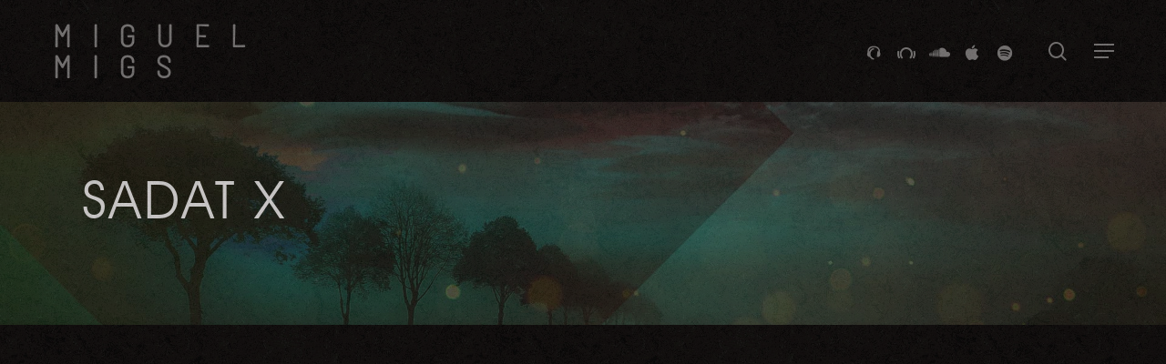

--- FILE ---
content_type: text/html; charset=UTF-8
request_url: https://miguelmigs.com/tag/sadat-x/
body_size: 14264
content:
<!doctype html>
<html lang="en-US" class="no-js">
<head>
	<meta charset="UTF-8">
	<meta name="viewport" content="width=device-width, initial-scale=1, maximum-scale=1, user-scalable=0" /><meta name='robots' content='index, follow, max-image-preview:large, max-snippet:-1, max-video-preview:-1' />
	<style>img:is([sizes="auto" i], [sizes^="auto," i]) { contain-intrinsic-size: 3000px 1500px }</style>
	
	<!-- This site is optimized with the Yoast SEO plugin v26.2 - https://yoast.com/wordpress/plugins/seo/ -->
	<title>Sadat X Archives &#8226; Miguel Migs</title>
	<link rel="canonical" href="https://miguelmigs.com/tag/sadat-x/" />
	<meta property="og:locale" content="en_US" />
	<meta property="og:type" content="article" />
	<meta property="og:title" content="Sadat X Archives &#8226; Miguel Migs" />
	<meta property="og:url" content="https://miguelmigs.com/tag/sadat-x/" />
	<meta property="og:site_name" content="Miguel Migs" />
	<meta name="twitter:card" content="summary_large_image" />
	<meta name="twitter:site" content="@saltedmusic" />
	<script type="application/ld+json" class="yoast-schema-graph">{"@context":"https://schema.org","@graph":[{"@type":"CollectionPage","@id":"https://miguelmigs.com/tag/sadat-x/","url":"https://miguelmigs.com/tag/sadat-x/","name":"Sadat X Archives &#8226; Miguel Migs","isPartOf":{"@id":"https://miguelmigs.com/#website"},"primaryImageOfPage":{"@id":"https://miguelmigs.com/tag/sadat-x/#primaryimage"},"image":{"@id":"https://miguelmigs.com/tag/sadat-x/#primaryimage"},"thumbnailUrl":"https://miguelmigs.com/wp-content/uploads/2010/04/The-Flavor-Saver-EP-Vol-4.jpg","breadcrumb":{"@id":"https://miguelmigs.com/tag/sadat-x/#breadcrumb"},"inLanguage":"en-US"},{"@type":"ImageObject","inLanguage":"en-US","@id":"https://miguelmigs.com/tag/sadat-x/#primaryimage","url":"https://miguelmigs.com/wp-content/uploads/2010/04/The-Flavor-Saver-EP-Vol-4.jpg","contentUrl":"https://miguelmigs.com/wp-content/uploads/2010/04/The-Flavor-Saver-EP-Vol-4.jpg","width":500,"height":500,"caption":"The Flavor Saver EP Vol 4"},{"@type":"BreadcrumbList","@id":"https://miguelmigs.com/tag/sadat-x/#breadcrumb","itemListElement":[{"@type":"ListItem","position":1,"name":"Home","item":"https://miguelmigs.com/"},{"@type":"ListItem","position":2,"name":"Sadat X"}]},{"@type":"WebSite","@id":"https://miguelmigs.com/#website","url":"https://miguelmigs.com/","name":"Miguel Migs","description":"Official Website","publisher":{"@id":"https://miguelmigs.com/#organization"},"potentialAction":[{"@type":"SearchAction","target":{"@type":"EntryPoint","urlTemplate":"https://miguelmigs.com/?s={search_term_string}"},"query-input":{"@type":"PropertyValueSpecification","valueRequired":true,"valueName":"search_term_string"}}],"inLanguage":"en-US"},{"@type":"Organization","@id":"https://miguelmigs.com/#organization","name":"Miguel Migs (Salted Music)","url":"https://miguelmigs.com/","logo":{"@type":"ImageObject","inLanguage":"en-US","@id":"https://miguelmigs.com/#/schema/logo/image/","url":"https://miguelmigs.com/wp-content/uploads/2019/12/Miguel-Migs-Press-Shot-2014-2-scaled.jpg","contentUrl":"https://miguelmigs.com/wp-content/uploads/2019/12/Miguel-Migs-Press-Shot-2014-2-scaled.jpg","width":2560,"height":1704,"caption":"Miguel Migs (Salted Music)"},"image":{"@id":"https://miguelmigs.com/#/schema/logo/image/"},"sameAs":["http://www.facebook.com/DJMiguelMigs","https://x.com/saltedmusic","https://www.instagram.com/miguelmigsmusic/","https://en.wikipedia.org/wiki/Miguel_Migs"]}]}</script>
	<!-- / Yoast SEO plugin. -->


<link rel='dns-prefetch' href='//fonts.googleapis.com' />
<link rel="alternate" type="application/rss+xml" title="Miguel Migs &raquo; Feed" href="https://miguelmigs.com/feed/" />
<link rel="alternate" type="application/rss+xml" title="Miguel Migs &raquo; Comments Feed" href="https://miguelmigs.com/comments/feed/" />
<link rel="alternate" type="application/rss+xml" title="Miguel Migs &raquo; Sadat X Tag Feed" href="https://miguelmigs.com/tag/sadat-x/feed/" />
<link rel="preload" href="https://miguelmigs.com/wp-content/themes/salient17/css/fonts/icomoon.woff?v=1.6" as="font" type="font/woff" crossorigin="anonymous"><style id='safe-svg-svg-icon-style-inline-css' type='text/css'>
.safe-svg-cover{text-align:center}.safe-svg-cover .safe-svg-inside{display:inline-block;max-width:100%}.safe-svg-cover svg{fill:currentColor;height:100%;max-height:100%;max-width:100%;width:100%}

</style>
<style id='global-styles-inline-css' type='text/css'>
:root{--wp--preset--aspect-ratio--square: 1;--wp--preset--aspect-ratio--4-3: 4/3;--wp--preset--aspect-ratio--3-4: 3/4;--wp--preset--aspect-ratio--3-2: 3/2;--wp--preset--aspect-ratio--2-3: 2/3;--wp--preset--aspect-ratio--16-9: 16/9;--wp--preset--aspect-ratio--9-16: 9/16;--wp--preset--color--black: #000000;--wp--preset--color--cyan-bluish-gray: #abb8c3;--wp--preset--color--white: #ffffff;--wp--preset--color--pale-pink: #f78da7;--wp--preset--color--vivid-red: #cf2e2e;--wp--preset--color--luminous-vivid-orange: #ff6900;--wp--preset--color--luminous-vivid-amber: #fcb900;--wp--preset--color--light-green-cyan: #7bdcb5;--wp--preset--color--vivid-green-cyan: #00d084;--wp--preset--color--pale-cyan-blue: #8ed1fc;--wp--preset--color--vivid-cyan-blue: #0693e3;--wp--preset--color--vivid-purple: #9b51e0;--wp--preset--gradient--vivid-cyan-blue-to-vivid-purple: linear-gradient(135deg,rgba(6,147,227,1) 0%,rgb(155,81,224) 100%);--wp--preset--gradient--light-green-cyan-to-vivid-green-cyan: linear-gradient(135deg,rgb(122,220,180) 0%,rgb(0,208,130) 100%);--wp--preset--gradient--luminous-vivid-amber-to-luminous-vivid-orange: linear-gradient(135deg,rgba(252,185,0,1) 0%,rgba(255,105,0,1) 100%);--wp--preset--gradient--luminous-vivid-orange-to-vivid-red: linear-gradient(135deg,rgba(255,105,0,1) 0%,rgb(207,46,46) 100%);--wp--preset--gradient--very-light-gray-to-cyan-bluish-gray: linear-gradient(135deg,rgb(238,238,238) 0%,rgb(169,184,195) 100%);--wp--preset--gradient--cool-to-warm-spectrum: linear-gradient(135deg,rgb(74,234,220) 0%,rgb(151,120,209) 20%,rgb(207,42,186) 40%,rgb(238,44,130) 60%,rgb(251,105,98) 80%,rgb(254,248,76) 100%);--wp--preset--gradient--blush-light-purple: linear-gradient(135deg,rgb(255,206,236) 0%,rgb(152,150,240) 100%);--wp--preset--gradient--blush-bordeaux: linear-gradient(135deg,rgb(254,205,165) 0%,rgb(254,45,45) 50%,rgb(107,0,62) 100%);--wp--preset--gradient--luminous-dusk: linear-gradient(135deg,rgb(255,203,112) 0%,rgb(199,81,192) 50%,rgb(65,88,208) 100%);--wp--preset--gradient--pale-ocean: linear-gradient(135deg,rgb(255,245,203) 0%,rgb(182,227,212) 50%,rgb(51,167,181) 100%);--wp--preset--gradient--electric-grass: linear-gradient(135deg,rgb(202,248,128) 0%,rgb(113,206,126) 100%);--wp--preset--gradient--midnight: linear-gradient(135deg,rgb(2,3,129) 0%,rgb(40,116,252) 100%);--wp--preset--font-size--small: 13px;--wp--preset--font-size--medium: 20px;--wp--preset--font-size--large: 36px;--wp--preset--font-size--x-large: 42px;--wp--preset--spacing--20: 0.44rem;--wp--preset--spacing--30: 0.67rem;--wp--preset--spacing--40: 1rem;--wp--preset--spacing--50: 1.5rem;--wp--preset--spacing--60: 2.25rem;--wp--preset--spacing--70: 3.38rem;--wp--preset--spacing--80: 5.06rem;--wp--preset--shadow--natural: 6px 6px 9px rgba(0, 0, 0, 0.2);--wp--preset--shadow--deep: 12px 12px 50px rgba(0, 0, 0, 0.4);--wp--preset--shadow--sharp: 6px 6px 0px rgba(0, 0, 0, 0.2);--wp--preset--shadow--outlined: 6px 6px 0px -3px rgba(255, 255, 255, 1), 6px 6px rgba(0, 0, 0, 1);--wp--preset--shadow--crisp: 6px 6px 0px rgba(0, 0, 0, 1);}:root { --wp--style--global--content-size: 1300px;--wp--style--global--wide-size: 1300px; }:where(body) { margin: 0; }.wp-site-blocks > .alignleft { float: left; margin-right: 2em; }.wp-site-blocks > .alignright { float: right; margin-left: 2em; }.wp-site-blocks > .aligncenter { justify-content: center; margin-left: auto; margin-right: auto; }:where(.is-layout-flex){gap: 0.5em;}:where(.is-layout-grid){gap: 0.5em;}.is-layout-flow > .alignleft{float: left;margin-inline-start: 0;margin-inline-end: 2em;}.is-layout-flow > .alignright{float: right;margin-inline-start: 2em;margin-inline-end: 0;}.is-layout-flow > .aligncenter{margin-left: auto !important;margin-right: auto !important;}.is-layout-constrained > .alignleft{float: left;margin-inline-start: 0;margin-inline-end: 2em;}.is-layout-constrained > .alignright{float: right;margin-inline-start: 2em;margin-inline-end: 0;}.is-layout-constrained > .aligncenter{margin-left: auto !important;margin-right: auto !important;}.is-layout-constrained > :where(:not(.alignleft):not(.alignright):not(.alignfull)){max-width: var(--wp--style--global--content-size);margin-left: auto !important;margin-right: auto !important;}.is-layout-constrained > .alignwide{max-width: var(--wp--style--global--wide-size);}body .is-layout-flex{display: flex;}.is-layout-flex{flex-wrap: wrap;align-items: center;}.is-layout-flex > :is(*, div){margin: 0;}body .is-layout-grid{display: grid;}.is-layout-grid > :is(*, div){margin: 0;}body{padding-top: 0px;padding-right: 0px;padding-bottom: 0px;padding-left: 0px;}:root :where(.wp-element-button, .wp-block-button__link){background-color: #32373c;border-width: 0;color: #fff;font-family: inherit;font-size: inherit;line-height: inherit;padding: calc(0.667em + 2px) calc(1.333em + 2px);text-decoration: none;}.has-black-color{color: var(--wp--preset--color--black) !important;}.has-cyan-bluish-gray-color{color: var(--wp--preset--color--cyan-bluish-gray) !important;}.has-white-color{color: var(--wp--preset--color--white) !important;}.has-pale-pink-color{color: var(--wp--preset--color--pale-pink) !important;}.has-vivid-red-color{color: var(--wp--preset--color--vivid-red) !important;}.has-luminous-vivid-orange-color{color: var(--wp--preset--color--luminous-vivid-orange) !important;}.has-luminous-vivid-amber-color{color: var(--wp--preset--color--luminous-vivid-amber) !important;}.has-light-green-cyan-color{color: var(--wp--preset--color--light-green-cyan) !important;}.has-vivid-green-cyan-color{color: var(--wp--preset--color--vivid-green-cyan) !important;}.has-pale-cyan-blue-color{color: var(--wp--preset--color--pale-cyan-blue) !important;}.has-vivid-cyan-blue-color{color: var(--wp--preset--color--vivid-cyan-blue) !important;}.has-vivid-purple-color{color: var(--wp--preset--color--vivid-purple) !important;}.has-black-background-color{background-color: var(--wp--preset--color--black) !important;}.has-cyan-bluish-gray-background-color{background-color: var(--wp--preset--color--cyan-bluish-gray) !important;}.has-white-background-color{background-color: var(--wp--preset--color--white) !important;}.has-pale-pink-background-color{background-color: var(--wp--preset--color--pale-pink) !important;}.has-vivid-red-background-color{background-color: var(--wp--preset--color--vivid-red) !important;}.has-luminous-vivid-orange-background-color{background-color: var(--wp--preset--color--luminous-vivid-orange) !important;}.has-luminous-vivid-amber-background-color{background-color: var(--wp--preset--color--luminous-vivid-amber) !important;}.has-light-green-cyan-background-color{background-color: var(--wp--preset--color--light-green-cyan) !important;}.has-vivid-green-cyan-background-color{background-color: var(--wp--preset--color--vivid-green-cyan) !important;}.has-pale-cyan-blue-background-color{background-color: var(--wp--preset--color--pale-cyan-blue) !important;}.has-vivid-cyan-blue-background-color{background-color: var(--wp--preset--color--vivid-cyan-blue) !important;}.has-vivid-purple-background-color{background-color: var(--wp--preset--color--vivid-purple) !important;}.has-black-border-color{border-color: var(--wp--preset--color--black) !important;}.has-cyan-bluish-gray-border-color{border-color: var(--wp--preset--color--cyan-bluish-gray) !important;}.has-white-border-color{border-color: var(--wp--preset--color--white) !important;}.has-pale-pink-border-color{border-color: var(--wp--preset--color--pale-pink) !important;}.has-vivid-red-border-color{border-color: var(--wp--preset--color--vivid-red) !important;}.has-luminous-vivid-orange-border-color{border-color: var(--wp--preset--color--luminous-vivid-orange) !important;}.has-luminous-vivid-amber-border-color{border-color: var(--wp--preset--color--luminous-vivid-amber) !important;}.has-light-green-cyan-border-color{border-color: var(--wp--preset--color--light-green-cyan) !important;}.has-vivid-green-cyan-border-color{border-color: var(--wp--preset--color--vivid-green-cyan) !important;}.has-pale-cyan-blue-border-color{border-color: var(--wp--preset--color--pale-cyan-blue) !important;}.has-vivid-cyan-blue-border-color{border-color: var(--wp--preset--color--vivid-cyan-blue) !important;}.has-vivid-purple-border-color{border-color: var(--wp--preset--color--vivid-purple) !important;}.has-vivid-cyan-blue-to-vivid-purple-gradient-background{background: var(--wp--preset--gradient--vivid-cyan-blue-to-vivid-purple) !important;}.has-light-green-cyan-to-vivid-green-cyan-gradient-background{background: var(--wp--preset--gradient--light-green-cyan-to-vivid-green-cyan) !important;}.has-luminous-vivid-amber-to-luminous-vivid-orange-gradient-background{background: var(--wp--preset--gradient--luminous-vivid-amber-to-luminous-vivid-orange) !important;}.has-luminous-vivid-orange-to-vivid-red-gradient-background{background: var(--wp--preset--gradient--luminous-vivid-orange-to-vivid-red) !important;}.has-very-light-gray-to-cyan-bluish-gray-gradient-background{background: var(--wp--preset--gradient--very-light-gray-to-cyan-bluish-gray) !important;}.has-cool-to-warm-spectrum-gradient-background{background: var(--wp--preset--gradient--cool-to-warm-spectrum) !important;}.has-blush-light-purple-gradient-background{background: var(--wp--preset--gradient--blush-light-purple) !important;}.has-blush-bordeaux-gradient-background{background: var(--wp--preset--gradient--blush-bordeaux) !important;}.has-luminous-dusk-gradient-background{background: var(--wp--preset--gradient--luminous-dusk) !important;}.has-pale-ocean-gradient-background{background: var(--wp--preset--gradient--pale-ocean) !important;}.has-electric-grass-gradient-background{background: var(--wp--preset--gradient--electric-grass) !important;}.has-midnight-gradient-background{background: var(--wp--preset--gradient--midnight) !important;}.has-small-font-size{font-size: var(--wp--preset--font-size--small) !important;}.has-medium-font-size{font-size: var(--wp--preset--font-size--medium) !important;}.has-large-font-size{font-size: var(--wp--preset--font-size--large) !important;}.has-x-large-font-size{font-size: var(--wp--preset--font-size--x-large) !important;}
:where(.wp-block-post-template.is-layout-flex){gap: 1.25em;}:where(.wp-block-post-template.is-layout-grid){gap: 1.25em;}
:where(.wp-block-columns.is-layout-flex){gap: 2em;}:where(.wp-block-columns.is-layout-grid){gap: 2em;}
:root :where(.wp-block-pullquote){font-size: 1.5em;line-height: 1.6;}
</style>
<link rel='stylesheet' id='sharify-css' href='https://miguelmigs.com/wp-content/plugins/sharify/sharify-style.php' type='text/css' media='all' />
<link rel='stylesheet' id='sharify-icon-css' href='https://miguelmigs.com/wp-content/plugins/sharify/icon/css/sharify.css' type='text/css' media='all' />
<link rel='stylesheet' id='sharify-font-css' href='https://fonts.googleapis.com/css?family=Roboto+Condensed:400' type='text/css' media='all' />
<link rel='stylesheet' id='salient-grid-system-css' href='https://miguelmigs.com/wp-content/themes/salient17/css/build/grid-system.css?ver=17.0.3' type='text/css' media='all' />
<link rel='stylesheet' id='main-styles-css' href='https://miguelmigs.com/wp-content/themes/salient17/css/build/style.css?ver=17.0.3' type='text/css' media='all' />
<style id='main-styles-inline-css' type='text/css'>
@media only screen and (max-width:999px){#ajax-content-wrap .top-level .nectar-post-grid[data-animation*="fade"] .nectar-post-grid-item,#ajax-content-wrap .top-level .nectar-post-grid[data-animation="zoom-out-reveal"] .nectar-post-grid-item *:not(.content):not(.bg-overlay),#ajax-content-wrap .top-level .nectar-post-grid[data-animation="zoom-out-reveal"] .nectar-post-grid-item *:before{transform:none;opacity:1;clip-path:none;}#ajax-content-wrap .top-level .nectar-post-grid[data-animation="zoom-out-reveal"] .nectar-post-grid-item .nectar-el-parallax-scroll .nectar-post-grid-item-bg-wrap-inner{transform:scale(1.275);}}.wpb_row.vc_row.top-level .nectar-video-bg{opacity:1;height:100%;width:100%;object-fit:cover;object-position:center center;}body.using-mobile-browser .wpb_row.vc_row.top-level .nectar-video-wrap{left:0;}body.using-mobile-browser .wpb_row.vc_row.top-level.full-width-section .nectar-video-wrap:not(.column-video){left:50%;}body.using-mobile-browser #nectar_fullscreen_rows[data-mobile-disable="off"] .wpb_row.vc_row.top-level.full-width-section .nectar-video-wrap:not(.column-video){left:0;}.wpb_row.vc_row.top-level .nectar-video-wrap{opacity:1;width:100%;}body .wpb_row.parallax_section.top-level > .nectar-video-wrap video:not(.translate){opacity:1;}.top-level .portfolio-items[data-loading=lazy-load] .col .inner-wrap.animated .top-level-image{opacity:1;}.wpb_row.vc_row.top-level .column-image-bg-wrap[data-n-parallax-bg="true"] .column-image-bg,.wpb_row.vc_row.top-level + .wpb_row .column-image-bg-wrap[data-n-parallax-bg="true"] .column-image-bg,#portfolio-extra > .wpb_row.vc_row.parallax_section:first-child .row-bg{transform:none!important;height:100%!important;opacity:1;}#portfolio-extra > .wpb_row.vc_row.parallax_section .row-bg{background-attachment:scroll;}.scroll-down-wrap.hidden{transform:none;opacity:1;}#ajax-loading-screen[data-disable-mobile="0"]{display:none!important;}body[data-slide-out-widget-area-style="slide-out-from-right"].material .slide_out_area_close.hide_until_rendered{opacity:0;}
</style>
<link rel='stylesheet' id='nectar-header-layout-centered-menu-css' href='https://miguelmigs.com/wp-content/themes/salient17/css/build/header/header-layout-centered-menu.css?ver=17.0.3' type='text/css' media='all' />
<link rel='stylesheet' id='nectar-element-testimonial-css' href='https://miguelmigs.com/wp-content/themes/salient17/css/build/elements/element-testimonial.css?ver=17.0.3' type='text/css' media='all' />
<link rel='stylesheet' id='nectar-wpforms-css' href='https://miguelmigs.com/wp-content/themes/salient17/css/build/third-party/wpforms.css?ver=17.0.3' type='text/css' media='all' />
<link rel='stylesheet' id='nectar_default_font_open_sans-css' href='https://fonts.googleapis.com/css?family=Open+Sans%3A300%2C400%2C600%2C700&#038;subset=latin%2Clatin-ext&#038;display=swap' type='text/css' media='all' />
<link rel='stylesheet' id='nectar-blog-auto-masonry-meta-overlaid-spaced-css' href='https://miguelmigs.com/wp-content/themes/salient17/css/build/blog/auto-masonry-meta-overlaid-spaced.css?ver=17.0.3' type='text/css' media='all' />
<style id='nectar-blog-auto-masonry-meta-overlaid-spaced-inline-css' type='text/css'>
#ajax-content-wrap .container-wrap { padding-top: 0px!important; }
</style>
<link rel='stylesheet' id='responsive-css' href='https://miguelmigs.com/wp-content/themes/salient17/css/build/responsive.css?ver=17.0.3' type='text/css' media='all' />
<link rel='stylesheet' id='skin-material-css' href='https://miguelmigs.com/wp-content/themes/salient17/css/build/skin-material.css?ver=17.0.3' type='text/css' media='all' />
<link rel='stylesheet' id='salient-wp-menu-dynamic-css' href='https://miguelmigs.com/wp-content/uploads/salient/menu-dynamic.css?ver=61245' type='text/css' media='all' />
<link rel='stylesheet' id='js_composer_front-css' href='https://miguelmigs.com/wp-content/plugins/js_composer_salient/assets/css/js_composer.min.css?ver=7.8.1' type='text/css' media='all' />
<link rel='stylesheet' id='dynamic-css-css' href='https://miguelmigs.com/wp-content/themes/salient17/css/salient-dynamic-styles.css?ver=77002' type='text/css' media='all' />
<style id='dynamic-css-inline-css' type='text/css'>
body[data-bg-header="true"].category .container-wrap,body[data-bg-header="true"].author .container-wrap,body[data-bg-header="true"].date .container-wrap,body[data-bg-header="true"].blog .container-wrap{padding-top:var(--container-padding)!important}.archive.author .row .col.section-title span,.archive.category .row .col.section-title span,.archive.tag .row .col.section-title span,.archive.date .row .col.section-title span{padding-left:0}body.author #page-header-wrap #page-header-bg,body.category #page-header-wrap #page-header-bg,body.tag #page-header-wrap #page-header-bg,body.date #page-header-wrap #page-header-bg{height:auto;padding-top:8%;padding-bottom:8%;}.archive #page-header-wrap{height:auto;}.archive.category .row .col.section-title p,.archive.tag .row .col.section-title p{margin-top:10px;}body[data-bg-header="true"].archive .container-wrap.meta_overlaid_blog,body[data-bg-header="true"].category .container-wrap.meta_overlaid_blog,body[data-bg-header="true"].author .container-wrap.meta_overlaid_blog,body[data-bg-header="true"].date .container-wrap.meta_overlaid_blog{padding-top:0!important;}#page-header-bg[data-alignment="center"] .span_6 p{margin:0 auto;}body.archive #page-header-bg:not(.fullscreen-header) .span_6{position:relative;-webkit-transform:none;transform:none;top:0;}.blog-archive-header .nectar-author-gravatar img{width:125px;border-radius:100px;}.blog-archive-header .container .span_12 p{font-size:min(max(calc(1.3vw),16px),20px);line-height:1.5;margin-top:.5em;}body .page-header-no-bg.color-bg{padding:5% 0;}@media only screen and (max-width:999px){body .page-header-no-bg.color-bg{padding:7% 0;}}@media only screen and (max-width:690px){body .page-header-no-bg.color-bg{padding:9% 0;}.blog-archive-header .nectar-author-gravatar img{width:75px;}}.blog-archive-header.color-bg .col.section-title{border-bottom:0;padding:0;}.blog-archive-header.color-bg *{color:inherit!important;}.nectar-archive-tax-count{position:relative;padding:.5em;transform:translateX(0.25em) translateY(-0.75em);font-size:clamp(14px,0.3em,20px);display:inline-block;vertical-align:super;}.nectar-archive-tax-count:before{content:"";display:block;padding-bottom:100%;width:100%;position:absolute;top:50%;left:50%;transform:translate(-50%,-50%);border-radius:100px;background-color:currentColor;opacity:0.1;}@media only screen and (min-width:1000px){body #ajax-content-wrap.no-scroll{min-height:calc(100vh - 90px);height:calc(100vh - 90px)!important;}}@media only screen and (min-width:1000px){#page-header-wrap.fullscreen-header,#page-header-wrap.fullscreen-header #page-header-bg,html:not(.nectar-box-roll-loaded) .nectar-box-roll > #page-header-bg.fullscreen-header,.nectar_fullscreen_zoom_recent_projects,#nectar_fullscreen_rows:not(.afterLoaded) > div{height:calc(100vh - 89px);}.wpb_row.vc_row-o-full-height.top-level,.wpb_row.vc_row-o-full-height.top-level > .col.span_12{min-height:calc(100vh - 89px);}html:not(.nectar-box-roll-loaded) .nectar-box-roll > #page-header-bg.fullscreen-header{top:90px;}.nectar-slider-wrap[data-fullscreen="true"]:not(.loaded),.nectar-slider-wrap[data-fullscreen="true"]:not(.loaded) .swiper-container{height:calc(100vh - 88px)!important;}.admin-bar .nectar-slider-wrap[data-fullscreen="true"]:not(.loaded),.admin-bar .nectar-slider-wrap[data-fullscreen="true"]:not(.loaded) .swiper-container{height:calc(100vh - 88px - 32px)!important;}}.admin-bar[class*="page-template-template-no-header"] .wpb_row.vc_row-o-full-height.top-level,.admin-bar[class*="page-template-template-no-header"] .wpb_row.vc_row-o-full-height.top-level > .col.span_12{min-height:calc(100vh - 32px);}body[class*="page-template-template-no-header"] .wpb_row.vc_row-o-full-height.top-level,body[class*="page-template-template-no-header"] .wpb_row.vc_row-o-full-height.top-level > .col.span_12{min-height:100vh;}@media only screen and (max-width:999px){.using-mobile-browser #nectar_fullscreen_rows:not(.afterLoaded):not([data-mobile-disable="on"]) > div{height:calc(100vh - 100px);}.using-mobile-browser .wpb_row.vc_row-o-full-height.top-level,.using-mobile-browser .wpb_row.vc_row-o-full-height.top-level > .col.span_12,[data-permanent-transparent="1"].using-mobile-browser .wpb_row.vc_row-o-full-height.top-level,[data-permanent-transparent="1"].using-mobile-browser .wpb_row.vc_row-o-full-height.top-level > .col.span_12{min-height:calc(100vh - 100px);}html:not(.nectar-box-roll-loaded) .nectar-box-roll > #page-header-bg.fullscreen-header,.nectar_fullscreen_zoom_recent_projects,.nectar-slider-wrap[data-fullscreen="true"]:not(.loaded),.nectar-slider-wrap[data-fullscreen="true"]:not(.loaded) .swiper-container,#nectar_fullscreen_rows:not(.afterLoaded):not([data-mobile-disable="on"]) > div{height:calc(100vh - 47px);}.wpb_row.vc_row-o-full-height.top-level,.wpb_row.vc_row-o-full-height.top-level > .col.span_12{min-height:calc(100vh - 47px);}body[data-transparent-header="false"] #ajax-content-wrap.no-scroll{min-height:calc(100vh - 47px);height:calc(100vh - 47px);}}.screen-reader-text,.nectar-skip-to-content:not(:focus){border:0;clip:rect(1px,1px,1px,1px);clip-path:inset(50%);height:1px;margin:-1px;overflow:hidden;padding:0;position:absolute!important;width:1px;word-wrap:normal!important;}.row .col img:not([srcset]){width:auto;}.row .col img.img-with-animation.nectar-lazy:not([srcset]){width:100%;}
/************************************************
		      ***NEW 2020  MIGS*** 
************************************************/


body {  /***__WHOLE SITE PAPER OVERLAY__***/
    background-image: url(https://miguelmigs.com/wp-content/uploads/2019/07/paper___.jpg);
    background-position: left top;
    background-repeat: repeat;
    opacity: .715;  /* <<<< THIS IS THE KEY, lower # = MORE paper  */
    }
@media only screen and (min-width: 1000px) {
#header-outer #logo, #header-outer .logo-spacing {
    margin-top: 22px !important;
    margin-bottom: 22px !important;
    }
}
.aligncenter { 
    display: block; 
    margin: 0 15px auto !important;
    }
 

/************************************************
		          F  O  N  T  S
************************************************/
@font-face {
    font-family: 'solid';
    src:  url('https://miguelmigs.com/wp-content/uploads/extras/solid.ttf?') format('truetype'),
    url('https://miguelmigs.com/wp-content/uploads/extras/solid.woff') format('woff'),    
    url('https://miguelmigs.com/wp-content/uploads/extras/solid.woff2') format('woff2');
    font-weight: normal;
    font-style: normal;
    font-variant-ligatures: discretionary-ligatures;
    -moz-font-feature-settings: "dlig","ss02=2, onum=2";
    -webkit-font-feature-settings: "dlig","ss01", "onum";
    font-feature-settings: "dlig","ss01", "onum";
    }
@font-face {
    font-family: 'av';
    src:  url('https://miguelmigs.com/wp-content/uploads/extras/av.ttf?') format('truetype'),
    url('https://miguelmigs.com/wp-content/uploads/extras/av.woff') format('woff'),    
    url('https://miguelmigs.com/wp-content/uploads/extras/av.woff2') format('woff2');
    font-weight: normal;
    font-style: normal;
    font-variant-ligatures: discretionary-ligatures;
    -moz-font-feature-settings: "dlig","ss02=2, onum=2";
    -webkit-font-feature-settings: "dlig","ss01", "onum";
    font-feature-settings: "dlig","ss01", "onum";
    }
h1, h2, h3, h4, h5, h6 {
     font-family: 'av' !important;
    }
    

@font-face {
    font-family: 'extracons';
    src:  url('https://miguelmigs.com/wp-content/uploads/extras/extracons.eot?srkqi');
    src:  url('https://miguelmigs.com/wp-content/uploads/extras/extracons.eot?srkqi#iefix') format('embedded-opentype'),
    url('https://miguelmigs.com/wp-content/uploads/extras/extracons.ttf?srkqi') format('truetype'),
    url('https://miguelmigs.com/wp-content/uploads/extras/extracons.woff?srkqi') format('woff'),
    url('https://miguelmigs.com/wp-content/uploads/extras/extracons.svg?srkqi#icomoon') format('svg');
    font-weight: normal;
    font-style: normal;
    }
.icon-Logo-Salted:before {
    content: "\e903";
    font-family: 'extracons' !important;
    }
    
.fa-stackexchange::before {  /* StackExchange = BEATPORT */
    content: "\e902" !important;
    font-family: 'extracons' !important;
    }
    .fa-stackexchange::after {  /* StackExchange = BEATPORT */
        content: "\e902" !important;
        font-family: 'extracons' !important;
        }
        
    .fa-stack-exchange::before {  /* StackExchange = BEATPORT */
        content: "\e902" !important;
        font-family: 'extracons' !important;
        }
        .fa-stack-exchange::after {  /* StackExchange = BEATPORT */
            content: "\e902" !important;
            font-family: 'extracons' !important;
            }
.fa-github-alt::before {  /* GitHub = TRAX */
    content: "\e901" !important;
    font-family: 'extracons' !important;
    }
    .fa-github-alt::after {  /* GitHub = TRAX */
        content: "\e901" !important;
        font-family: 'extracons' !important;
        }
.fa-vk::before {  /* VK = iTUNES */
    content: "\e900" !important;
    font-family: 'extracons' !important;
    }
    .fa-vk::after {  /* VK = iTUNES */
        content: "\e900" !important;
        font-family: 'extracons' !important;
        }
.fa-houzz::before {  /* HOUZZ = EMAIL */
    content: "\f0e0" !important;
    }
    
/*** HIDE EXTRA ICON AT MOBILE ***/
.mob::after {  
    display: none !important;
    }



body.material #header-outer #top nav > ul #social-in-menu a {
   line-height: initial !important;
    }
    








/************************************************
		    M O B I L E   MENU  BG
************************************************/
@media only screen and (max-width: 480px){
#header-outer #mobile-menu .off-canvas-social-links li a {
    padding: 0 7px !important;
    }    
}
body.material #slide-out-widget-area-bg.slide-out-from-right {
    background: -webkit-linear-gradient(90deg, rgb(22, 135, 237), rgb(20, 55, 90)) !important;
    background: linear-gradient(90deg, rgb(22, 135, 237), rgb(20, 55, 90)) !important;

    }
.off-canvas-social-links [class*=" icon-"] {
    background-color: transparent !important;
    }



    
/************************************************
		             T I N G S
************************************************/
    
@media only screen and (min-width : 1px) and (max-width : 999px) {
#header-outer #logo.no-image, #header-outer[data-format="centered-logo-between-menu"] .logo-spacing[data-using-image="false"] {
    letter-spacing: 17px!important;
    }   
}
#header-outer[data-full-width="true"] header > .container, 
body[data-slide-out-widget-area-style="simple"] #header-outer[data-full-width="true"] #mobile-menu {
    padding: 0 57px !important;
    }


    
.aligncenter { 
    margin: 0px auto !important;
    }
.side-pads {
    padding-left: 30px !important;
    padding-right: 30px !important;
    }
.thicker-border {
    border: 24px solid rgba(255, 255, 255, 0) !important;
    }
.pads {
    padding: 26px !important;
    }
.margin-bottom-0 { 
    margin-bottom: 0px !important;
    overflow: visible !important;
    }
.post-content {
    padding-left: 0px !important;
    }







/************************************************
		      C  O  N  T  A  C  T
************************************************/










/************************************************
		      R  E  L  E  A  S  E  S
************************************************/

body[data-ext-responsive="true"].single-post .container-wrap.no-sidebar .post-area, body[data-ext-responsive="true"].single-post .container-wrap.no-sidebar .comment-list >li, body[data-ext-responsive="true"].single-post.material .container-wrap.no-sidebar .comment-wrap h3#comments, body[data-ext-responsive="true"].single-post.material .comment-wrap #respond, body[data-ext-responsive="true"].single-post #page-header-bg[data-post-hs="default_minimal"] h1, body[data-ext-responsive="true"].single-post.material #page-header-bg.fullscreen-header h1, body[data-ext-responsive="true"].single-post .heading-title[data-header-style="default_minimal"] .entry-title {
    max-width: 1100px!important;  
    }
iframe {
    -moz-border-radius: 10px 10px 0 0;
    -webkit-border-radius: 10px 10px 0 0;
    border-radius: 10px 10px 0 0;
    }   
.material .wpb_content_element {
    margin-bottom:  0 !important;
    }
.container-wrap  {
    padding-top: 0 !important;
    }
.post .content-inner {
    padding-bottom:  0 !important;
    } 

    

.sh-link {
    background-color: #328bff;
    border-radius: 50px;
    box-shadow: 0 -3px rgba(0, 0, 0, 0.1) inset;
    display: inline-block;
    text-decoration: none;
    margin: 2px 6px 2px 0;
    opacity: 1;
    padding: 7px 10px;
    position: relative;
    top: -5px;
    transition: opacity 0.3s linear 0s;
    }
.sh-link span {
    color: #fff !important;
    font-size: 14px;
    line-height: 20px;
    }
.sh-link:hover {
    background-color: transparent;
    border: 2px solid #328bff;
    transition: opacity 0.3s linear 0s;
    }
    




.testimonial_slider .image-icon, .nectar_single_testimonial .image-icon {
    font-size: 40px !important;
    width: 40px !important;
    height: 40px !important;
    margin-bottom: 16px !important;
    line-height: 58px !important;
    border: 2px solid rgba(0,0,0,0.13);
    }
.light .testimonial_slider blockquote {
    font-family: Barlow Semi Condensed !important;
    font-style:italic;
    }
.testimonial_slider blockquote p {
    font-family: 'av' !important;
    font-size:27px !important;
    line-height: 33px !important;
    padding-bottom: 10px !important;
    }
.testimonial_slider:not([data-style="minimal"]) blockquote span {
    font-family: Barlow Semi Condensed !important;
    font-style:normal !important;
    font-size:20px !important;
    }
.testimonial_slider .controls {
    bottom: 0px !important;
    }
    
    
    
@media only screen and (max-width : 690px) {
.testimonial_slider .image-icon, .nectar_single_testimonial .image-icon {
    font-size: 30px !important;
    width: 30px !important;
    height: 30px !important;
    margin-bottom: 16px !important;
    line-height: 50px !important;
    }
.testimonial_slider blockquote p {
    font-size:18px !important;
    line-height: 22px !important;
    padding-bottom: 7px !important;
    } 
.testimonial_slider:not([data-style="minimal"]) blockquote span {
    font-family: 'solid' !important;
    font-style:normal !important;
    font-size:11px !important;
    }
}


.nectar-social.fixed {
    display:none !important;
    }
.brdr-radius img {
    border-radius: 10px;
    }
    



/*** MUSIC ROLLOVERS on RELEASES ***/
#musicbuy { 
    margin-top:  -5px !important;
    margin-bottom: 0px !important;
    text-align:right;
    } 
#musicbuys { 
    position:relative;
    z-index:9999;
    padding:12px;
    background-color: rgba(0, 0, 0, 0.6);
    -moz-border-radius: 0 0 10px 10px;
    -webkit-border-radius: 0 0 10px 10px;
    border-radius: 0 0 10px 10px;
    } 
#musicbuys i { 
    font-size: 28px !important; /* size */
    width: 54px !important;    /* spacing */
    height:auto;
    color:#328bff;
    text-shadow: 2px 8px 6px rgba(0,0,0,0.2), 0px -5px 35px rgba(255,255,255,0.3), 0px 0px 10px rgba(0,0,0,0);
    } 
#musicbuys .fa-amazon { 
    font-size: 24px !important;
    } 
#musicbuys .icon-salient-spotify { 
    font-size: 24px !important;
    } 
#musicbuys i:hover { 
    color:#fff;
    } 
#musicbuys h6 { 
    display:inline !important;
    } 
#musicbuys .fa-stackexchange::after,
#musicbuys .fa-github-alt::after,
#musicbuys .fa-vk::after { 
    display:none !important;
    } 
    
@media only screen and (max-width: 690px){
    #musicbuy { 
    text-align:center;
    } 
    #musicbuys i { 
    font-size: 22px !important; /* size */
    width: 33px !important;    /* spacing */
    } 
    #musicbuys h6 { 
    font-size: 14px !important;
    display: block;
    } 
}  

@media only screen and (max-width: 420px){
    #musicbuy { 
    text-align:center;
    } 
    #musicbuys i { 
    font-size: 20px !important; /* size */
    width: 30px !important;    /* spacing */
    } 
    #musicbuys h6 { 
    font-size: 12px !important;
    display: block;
    } 
}  

.deet-pads { 
    padding: 0 20px 0 20px;
    }  
    
    
    
    
    
    
    
    
/************************************************
		            M U S I C
************************************************/

.insert-page-title, .post-meta-key {
    display:none!important;
    }
    
/*** TEXT-LINK COLORS ***/
.body-a a {
    color: #00acaa !important;
    font-weight:bold!important;
    }
.body-a a:hover {
    color: #fff !important;
    }


/*** * OUR MUSIC GRID * ***/
.m-music {
    display: inline-block;
    margin: 30px;
    vertical-align: bottom !important;
    font-size: 0 !important;
    line-height: 0 !important;
    /* -webkit-box-shadow: 0px 9px 50px -14px #000000; 
    box-shadow: 0px 9px 50px -14px #000000;*/
    }
.m-music .listing-item {
    vertical-align: bottom !important;
    font-size: 0 !important;
    line-height: 0 !important;
    }
@media only screen and (max-width: 690px){
.m-music {
    margin: 10px !important;
    }
}











    
/************************************************
		           T  O  U  R
************************************************/
.bit-widget {
    color: #aaa1aa !important;
    }
.bit-widget .bit-offers {
    background-color: #328bff !important;
    border: 1px solid #328bff !important;
    color: #fff !important;
    }
.bit-widget .bit-offers:hover {
    background-color: #d307f7 !important;
    border: 1px solid #d307f7 !important;
    color: #fff !important;
    }
.bit-widget .bit-play-my-city-button {
    background-color: rgba(0,0,0,0) !important;
    border: 1px solid #328bff;
    color: #328bff;
    }
.bit-widget .bit-play-my-city-button:hover {
    background-color: #d307f7 !important;
    border: 1px solid #d307f7 !important;
    color: #fff !important;
    }
.bit-widget .bit-event .bit-location {
    color: #aaa1aa !important;
    }










/************************************************
		          B   L   O   G
************************************************/
.auto_meta_overlaid_spaced .masonry-blog-item .post-featured-img:after {
    content: '';
    background: linear-gradient(0deg, rgba(11,20,20,1) 0%, rgba(38,46,46,.7) 35%, rgba(0,212,255,0) 100%);
    }
.auto_meta_overlaid_spaced .masonry-blog-item .post-header h3 {
    text-transform: capitalize;
    letter-spacing: 0px;
    font-size: 16px;
    line-height: 22px;
    font-weight: 400;
    }
.auto_meta_overlaid_spaced .masonry-blog-item .post-header .title a {
    color: #fff !important;
    }
.blog-bg {
    background-image: url(https://miguelmigs.com/wp-content/uploads/2019/12/bggggg.png);
    background-position: center top;
    background-repeat: no-repeat;
    background-size: cover;
    color:#fff !important;
    }
    .blog-bg h1, 
    .blog-bg h2, 
    .blog-bg h3, 
    .blog-bg h4, 
    .blog-bg h5, 
    .blog-bg h6 {
    color:#fff !important;
    }
    .meta-category {
    display:none !important;
    }
    
.img-full img {
    width: 100% !important;
    height: auto !important;
    }
.blog-pads {
    padding-left:45px !important;
    padding-right:45px !important;
    }
@media only screen and (max-width: 1000px){
.blog-pads {
    padding-left:0px !important;
    padding-right:0px !important;
    }
}  
.single .heading-title {
    padding-bottom: 0;
    border-bottom: 1px solid #DDD;
    margin-bottom: 0; 
    }


#sidebar .m-music {
    display: inline-block;
    margin: 0px !important;
    vertical-align: bottom !important;
    font-size: 0 !important;
    line-height: 0 !important;
    -webkit-box-shadow: 0px 9px 50px -14px #000000; 
    box-shadow: 0px 9px 50px -14px #000000;
    }
#sidebar .listing-item {
    vertical-align: bottom !important;
    font-size: 0 !important;
    line-height: 0 !important;
    }
#sidebar .listing-item  img {
    margin-bottom: 0px !important;
    }


.prevv {
    float:left;
    background-color: #328bff;
    border-radius: 50px;
    box-shadow: 0 -3px rgba(0, 0, 0, 0.1) inset;
    display: inline-block;
    text-decoration: none;
    margin: 2px 6px 2px 0;
    opacity: 1;
    padding: 7px 10px;
    position: relative;
    top: -5px;
    transition: opacity 0.3s linear 0s;
    }
.prevv a {
    color: #fff !important;
    font-size: 14px;
    line-height: 20px;
    }
.prevv:hover {
    background-color: #d307f7;
    transition: opacity 0.3s linear 0s;
    }

.nnext {
    float:right;
    background-color: #328bff;
    border-radius: 50px;
    box-shadow: 0 -3px rgba(0, 0, 0, 0.1) inset;
    display: inline-block;
    text-decoration: none;
    margin: 2px 6px 2px 0;
    opacity: 1;
    padding: 7px 10px;
    position: relative;
    top: -5px;
    transition: opacity 0.3s linear 0s;
    }
.nnext  a {
    color: #fff !important;
    font-size: 14px;
    line-height: 20px;
    }
.nnext:hover {
    background-color: #d307f7;
    transition: opacity 0.3s linear 0s;
    }









/************************************************
		   M  I  G  S      B  I  O
************************************************/

/*** SOCIAL ROLLOVERS on MIGS ***/
#migsocial i { 
    font-size: 42px !important; /* size */
    width: 64px !important;    /* spacing */
    height:auto;
    color:#fff;
    } 
#migsocial .fa-stackexchange::after,
#migsocial .fa-github-alt::after,
#migsocial .fa-vk::after { 
    display:none !important;
    } 
@media only screen and (max-width: 690px){
#migsocial i { 
    font-size: 28px !important; /* size */
    width: 40px !important;    /* spacing */
    } 
}  
@media only screen and (max-width: 420px){
#migsocial i { 
    font-size: 20px !important; /* size */
    width: 35px !important;    /* spacing */
    } 
}  

.smaller {
    font-size: 22px !important;
    line-height:60px !important;
    }
@media only screen and (max-width: 690px){
.smaller {
    font-size: 18px !important;
    line-height:38px !important;
    }
}  





/************************************************
		          F E E T S
************************************************/

#mc_embed_signup_scroll {
    z-index: 999 !important;
    }

#footer-outer .col p {
    vertical-align: middle !important;
    margin-top: 10px !important;
    }

@media only screen and (min-width: 1000px) {
#footer-outer .row {
    padding: 5px 0 !important;
    }
}
#ajax-content-wrap #footer-outer #copyright {
    padding: 20px 0 !important;
    }
#footer-outer a:not(.nectar-button) {
    color: #328bff !important;
    } 
input[type=text], input[type=email], input[type=password], input[type=tel], input[type=url], input[type=search], input[type=date], textarea {
    color: #fff !important;
    }
#mc-embedded-subscribe {
    border-radius: 3px!important;
    -webkit-border-radius: 3px!important;
    }

#footer-outer .icon-be, #footer-outer .icon-vimeo, #footer-outer .icon-salient-spotify {
    line-height: 0px !important;
    }
 
@media only screen and (max-width: 690px){
body #footer-outer #copyright .col ul {
    float: none !important; 
    clear: both !important; 
    text-align: center !important;   
    margin-left: auto!important;  
    margin-right: auto!important;  
    }
 #footer-outer ul { 
    text-align: center !important;   
    } 
}  



#mc-embedded-subscribe-form {
    display:inline !important;
    } 
#mce-EMAIL {
    float: left !important;
    background-color: rgba(0,0,0,0.04);
    border: 1px solid #4e4e4e !important;
    margin-bottom: 13px !important;
    margin-right: 2% !important;
    width:260px;
    color: #777777 !important;
    }
#footer-outer #copyright .col p {
    float: left !important;
    }
#footer-outer #copyright .col ul.mcul {
    float: left !important;
    }
#footer-outer #copyright .col li.mcli {
    float: none !important;
    margin-left: 10px !important;
    text-align: left!important;
    color:#ccc;
    }
#footer-outer #copyright .col #mc-embedded-subscribe {
    padding-left: 5% !important;
    padding-right: 5% !important;
    margin-top: 5px !important;
    margin-left: 28px !important;
    }
    
@media only screen and (max-width: 690px){
#mc-embedded-subscribe-form {
    width:270px !important;
    } 
#mce-EMAIL {
    width:100% !important;
    }
#footer-outer #copyright .col p {
    clear: left;
    margin-left: 0px !important;
    display:block;
    }
}  
@media only screen and (max-width: 1140px){
#footer-outer #copyright .col #mc-embedded-subscribe {
    padding-left: 5% !important;
    padding-right: 5% !important;
    margin-top: 5px !important;
    margin-left: 0px !important;
    float: right !important;
    }
}


/* Lisa Libutti's EDITS */

/* Category archive pages */
.archive #page-header-bg .subheader {
        display: none !important;
}
/* Logo Weight */
#header-outer:not([data-transparent-header="true"]):not([data-format="left-header"]) #logo, #header-outer:not([data-transparent-header="true"]):not([data-format="left-header"]) .logo-spacing {
    font-weight: 700;
}
#header-outer:not(.transparent) #top #logo:hover  {
    color: #fff !important;
}

.material .sf-menu > li > a > .sf-sub-indicator i {
    font-weight: 800;
}
</style>
<link rel='stylesheet' id='redux-google-fonts-salient_redux-css' href='https://fonts.googleapis.com/css?family=Barlow+Semi+Condensed%3A100%2C200%7CBarlow+Condensed%7COpen+Sans%3A400&#038;display=swap&#038;ver=005b2cb2f0d6745359cd65fce1b9cea2' type='text/css' media='all' />
<script></script><link rel="https://api.w.org/" href="https://miguelmigs.com/wp-json/" /><link rel="alternate" title="JSON" type="application/json" href="https://miguelmigs.com/wp-json/wp/v2/tags/228" /><script type="text/javascript"> var root = document.getElementsByTagName( "html" )[0]; root.setAttribute( "class", "js" ); </script><script language="Javascript">function wipeIt(deets) {if (deets.value == deets.defaultValue) {deets.value = "" }}</script>

<!-- Global site tag (gtag.js) - Google Analytics -->
<script async src="https://www.googletagmanager.com/gtag/js?id=UA-8758046-10"></script>
<script>
  window.dataLayer = window.dataLayer || [];
  function gtag(){dataLayer.push(arguments);}
  gtag('js', new Date());

  gtag('config', 'UA-8758046-10');
</script>


<meta name="generator" content="Powered by WPBakery Page Builder - drag and drop page builder for WordPress."/>
<link rel="icon" href="https://miguelmigs.com/wp-content/uploads/2020/02/cropped-mm-favicon-1-32x32.png" sizes="32x32" />
<link rel="icon" href="https://miguelmigs.com/wp-content/uploads/2020/02/cropped-mm-favicon-1-192x192.png" sizes="192x192" />
<link rel="apple-touch-icon" href="https://miguelmigs.com/wp-content/uploads/2020/02/cropped-mm-favicon-1-180x180.png" />
<meta name="msapplication-TileImage" content="https://miguelmigs.com/wp-content/uploads/2020/02/cropped-mm-favicon-1-270x270.png" />
<noscript><style> .wpb_animate_when_almost_visible { opacity: 1; }</style></noscript></head><body data-rsssl=1 class="archive tag tag-sadat-x tag-228 wp-theme-salient17 material wpb-js-composer js-comp-ver-7.8.1 vc_responsive" data-footer-reveal="false" data-footer-reveal-shadow="none" data-header-format="centered-menu" data-body-border="off" data-boxed-style="" data-header-breakpoint="1300" data-dropdown-style="minimal" data-cae="easeOutCubic" data-cad="750" data-megamenu-width="contained" data-aie="none" data-ls="fancybox" data-apte="standard" data-hhun="0" data-fancy-form-rcs="default" data-form-style="default" data-form-submit="regular" data-is="minimal" data-button-style="rounded" data-user-account-button="false" data-flex-cols="true" data-col-gap="default" data-header-inherit-rc="false" data-header-search="true" data-animated-anchors="true" data-ajax-transitions="false" data-full-width-header="true" data-slide-out-widget-area="true" data-slide-out-widget-area-style="simple" data-user-set-ocm="off" data-loading-animation="spin" data-bg-header="true" data-responsive="1" data-ext-responsive="true" data-ext-padding="90" data-header-resize="1" data-header-color="custom" data-transparent-header="false" data-cart="false" data-remove-m-parallax="1" data-remove-m-video-bgs="1" data-m-animate="0" data-force-header-trans-color="light" data-smooth-scrolling="0" data-permanent-transparent="false" >
	
	<script type="text/javascript">
	 (function(window, document) {

		 if(navigator.userAgent.match(/(Android|iPod|iPhone|iPad|BlackBerry|IEMobile|Opera Mini)/)) {
			 document.body.className += " using-mobile-browser mobile ";
		 }
		 if(navigator.userAgent.match(/Mac/) && navigator.maxTouchPoints && navigator.maxTouchPoints > 2) {
			document.body.className += " using-ios-device ";
		}

		 if( !("ontouchstart" in window) ) {

			 var body = document.querySelector("body");
			 var winW = window.innerWidth;
			 var bodyW = body.clientWidth;

			 if (winW > bodyW + 4) {
				 body.setAttribute("style", "--scroll-bar-w: " + (winW - bodyW - 4) + "px");
			 } else {
				 body.setAttribute("style", "--scroll-bar-w: 0px");
			 }
		 }

	 })(window, document);
   </script><a href="#ajax-content-wrap" class="nectar-skip-to-content">Skip to main content</a><div class="ocm-effect-wrap"><div class="ocm-effect-wrap-inner">	
	<div id="header-space"  data-header-mobile-fixed='1'></div> 
	
		<div id="header-outer" data-has-menu="true" data-has-buttons="yes" data-header-button_style="default" data-using-pr-menu="false" data-mobile-fixed="1" data-ptnm="false" data-lhe="animated_underline" data-user-set-bg="#000000" data-format="centered-menu" data-permanent-transparent="false" data-megamenu-rt="0" data-remove-fixed="0" data-header-resize="1" data-cart="false" data-transparency-option="0" data-box-shadow="small" data-shrink-num="6" data-using-secondary="0" data-using-logo="0" data-logo-height="34" data-m-logo-height="24" data-padding="28" data-full-width="true" data-condense="false" >
		
<div id="search-outer" class="nectar">
	<div id="search">
		<div class="container">
			 <div id="search-box">
				 <div class="inner-wrap">
					 <div class="col span_12">
						  <form role="search" action="https://miguelmigs.com/" method="GET">
														 <input type="text" name="s"  value="" aria-label="Search" placeholder="Search" />
							 
						<span>Hit enter to search or ESC to close</span>
												</form>
					</div><!--/span_12-->
				</div><!--/inner-wrap-->
			 </div><!--/search-box-->
			 <div id="close"><a href="#"><span class="screen-reader-text">Close Search</span>
				<span class="close-wrap"> <span class="close-line close-line1"></span> <span class="close-line close-line2"></span> </span>				 </a></div>
		 </div><!--/container-->
	</div><!--/search-->
</div><!--/search-outer-->

<header id="top">
	<div class="container">
		<div class="row">
			<div class="col span_3">
								<a id="logo" href="https://miguelmigs.com" data-supplied-ml-starting-dark="false" data-supplied-ml-starting="false" data-supplied-ml="false" class="no-image">
					Miguel Migs				</a>
							</div><!--/span_3-->

			<div class="col span_9 col_last">
									<div class="nectar-mobile-only mobile-header"><div class="inner"></div></div>
									<a class="mobile-search" href="#searchbox"><span class="nectar-icon icon-salient-search" aria-hidden="true"></span><span class="screen-reader-text">search</span></a>
														<div class="slide-out-widget-area-toggle mobile-icon simple" data-custom-color="false" data-icon-animation="simple-transform">
						<div> <a href="#mobile-menu" role="button" aria-label="Navigation Menu" aria-expanded="false" class="closed">
							<span class="screen-reader-text">Menu</span><span aria-hidden="true"> <i class="lines-button x2"> <i class="lines"></i> </i> </span>						</a></div>
					</div>
				
									<nav aria-label="Main Menu">
													<ul class="sf-menu">
								<li id="menu-item-2996" class="menu-item menu-item-type-custom menu-item-object-custom nectar-regular-menu-item menu-item-2996"><a href="/bio/"><span class="menu-title-text">ABOUT</span></a></li>
<li id="menu-item-2991" class="menu-item menu-item-type-custom menu-item-object-custom nectar-regular-menu-item menu-item-2991"><a href="https://miguelmigs.com/music"><span class="menu-title-text">MUSIC</span></a></li>
<li id="menu-item-2995" class="menu-item menu-item-type-custom menu-item-object-custom nectar-regular-menu-item menu-item-2995"><a href="https://miguelmigs.com/tour"><span class="menu-title-text">TOUR</span></a></li>
<li id="menu-item-9299" class="menu-item menu-item-type-post_type menu-item-object-page nectar-regular-menu-item menu-item-9299"><a href="https://miguelmigs.com/about-salted-music/"><span class="menu-title-text">SALTED MUSIC</span></a></li>
<li id="menu-item-10649" class="menu-item menu-item-type-custom menu-item-object-custom nectar-regular-menu-item menu-item-10649"><a target="_blank" rel="noopener" href="https://saltedmusic.bandcamp.com/merch"><span class="menu-title-text">SALTED MERCH</span></a></li>
<li id="menu-item-2997" class="menu-item menu-item-type-custom menu-item-object-custom nectar-regular-menu-item menu-item-2997"><a href="https://miguelmigs.com/contact"><span class="menu-title-text">CONTACT</span></a></li>
							</ul>
													<ul class="buttons sf-menu" data-user-set-ocm="off">

								<li id="social-in-menu" class="button_social_group"><a target="_blank" rel="noopener" href="https://www.traxsource.com/artist/185/miguel-migs"><span class="screen-reader-text">github</span><i class="fa fa-github-alt" aria-hidden="true"></i> </a><a target="_blank" rel="noopener" href="https://www.beatport.com/artist/miguel-migs/43"><span class="screen-reader-text">stackexchange</span><i class="fa fa-stack-exchange" aria-hidden="true"></i> </a><a target="_blank" rel="noopener" href="https://soundcloud.com/miguelmigs1"><span class="screen-reader-text">soundcloud</span><i class="fa fa-soundcloud" aria-hidden="true"></i> </a><a target="_blank" rel="noopener" href="https://itunes.apple.com/us/artist/miguel-migs/id2236575"><span class="screen-reader-text">vk</span><i class="fa fa-vk" aria-hidden="true"></i> </a><a target="_blank" rel="noopener" href="https://open.spotify.com/artist/6sqqGHyJ1Dnt1qKKe9iGAi"><span class="screen-reader-text">spotify</span><i class="icon-salient-spotify" aria-hidden="true"></i> </a></li><li id="search-btn"><div><a href="#searchbox"><span class="icon-salient-search" aria-hidden="true"></span><span class="screen-reader-text">search</span></a></div> </li>
							</ul>
						
					</nav>

					<div class="logo-spacing" data-using-image="false">Miguel Migs</div>
				</div><!--/span_9-->

				
			</div><!--/row-->
			
<div id="mobile-menu" data-mobile-fixed="1">

	<div class="inner">

		
		<div class="menu-items-wrap row" data-has-secondary-text="false">

			<ul>
				<li class="menu-item menu-item-type-custom menu-item-object-custom menu-item-2996"><a href="/bio/">ABOUT</a></li>
<li class="menu-item menu-item-type-custom menu-item-object-custom menu-item-2991"><a href="https://miguelmigs.com/music">MUSIC</a></li>
<li class="menu-item menu-item-type-custom menu-item-object-custom menu-item-2995"><a href="https://miguelmigs.com/tour">TOUR</a></li>
<li class="menu-item menu-item-type-post_type menu-item-object-page menu-item-9299"><a href="https://miguelmigs.com/about-salted-music/">SALTED MUSIC</a></li>
<li class="menu-item menu-item-type-custom menu-item-object-custom menu-item-10649"><a target="_blank" href="https://saltedmusic.bandcamp.com/merch">SALTED MERCH</a></li>
<li class="menu-item menu-item-type-custom menu-item-object-custom menu-item-2997"><a href="https://miguelmigs.com/contact">CONTACT</a></li>


			</ul>

			
		</div><!--/menu-items-wrap-->

		<div class="below-menu-items-wrap">
			<ul class="off-canvas-social-links"><li><a target="_blank" rel="noopener" href="http://www.facebook.com/DJMiguelMigs"><span class="screen-reader-text">facebook</span><i class="mob fa fa-facebook"></i></a></li><li><a target="_blank" rel="noopener" href="https://www.traxsource.com/artist/185/miguel-migs"><span class="screen-reader-text">github</span><i class="mob fa fa-github-alt"></i></a></li><li><a target="_blank" rel="noopener" href="https://www.instagram.com/miguelmigsmusic/"><span class="screen-reader-text">instagram</span><i class="mob fa fa-instagram"></i></a></li><li><a target="_blank" rel="noopener" href="https://www.beatport.com/artist/miguel-migs/43"><span class="screen-reader-text">stackexchange</span><i class="mob fa fa-stack-exchange"></i></a></li><li><a target="_blank" rel="noopener" href="https://soundcloud.com/miguelmigs1"><span class="screen-reader-text">soundcloud</span><i class="mob fa fa-soundcloud"></i></a></li><li><a target="_blank" rel="noopener" href="https://itunes.apple.com/us/artist/miguel-migs/id2236575"><span class="screen-reader-text">vk</span><i class="mob fa fa-vk"></i></a></li><li><a target="_blank" rel="noopener" href="https://open.spotify.com/artist/6sqqGHyJ1Dnt1qKKe9iGAi"><span class="screen-reader-text">spotify</span><i class="mob icon-salient-spotify"></i></a></li><li><a target="_blank" rel="noopener" href="https://saltedmusic.bandcamp.com/"><span class="screen-reader-text">bandcamp</span><i class="mob fa-bandcamp"></i></a></li></ul>		</div><!--/below-menu-items-wrap-->

	</div><!--/inner-->

</div><!--/mobile-menu-->
		</div><!--/container-->
	</header>		
	</div>
		<div id="ajax-content-wrap">

		<div id="page-header-wrap" data-animate-in-effect="none" data-midnight="light" class="blog-archive-header">
			<div id="page-header-bg" data-animate-in-effect="none" data-text-effect="" data-bg-pos="center" data-alignment="left" data-alignment-v="middle" data-parallax="0" data-height="400">
				<div class="page-header-bg-image" style="background-image: url(https://miguelmigs.com/wp-content/uploads/2018/02/bg-12.jpg);"></div>
				<div class="container">
					<div class="row">
						<div class="col span_6">
							<div class="inner-wrap">
																									<span class="subheader">Tag</span>
																<h1>Sadat X</h1>
																							</div>
						</div>
					</div>
				</div>
			</div>
		</div>
	
<div class="container-wrap">

	<div class="container main-content">

		<div class="row"><div class="full-width-content blog-fullwidth-wrap meta-overlaid"><div class="post-area col  span_12 col_last masonry auto_meta_overlaid_spaced  infinite_scroll" role="main" data-ams="8px" data-remove-post-date="0" data-remove-post-author="1" data-remove-post-comment-number="1" data-remove-post-nectar-love="1"> <div class="posts-container" data-load-animation="fade_in_from_bottom">
<article id="post-1081" class=" masonry-blog-item post-1081 post type-post status-publish format-standard has-post-thumbnail category-salted-music-release category-various-artists tag-deep-house tag-franksen-and-tom-wax tag-house-music tag-miguel-migs tag-sadat-x tag-salted-music tag-salted-music-releases tag-sonny-fodera tag-the-flavor-saver-ep-vol-4 tag-various-house-music-artists tag-villa-gombao-inc">  
    
  <div class="inner-wrap animated">
    
    <div class="post-content">

      <div class="content-inner">
        
        <a class="entire-meta-link" href="https://miguelmigs.com/the-flavor-saver-ep-vol-4/"><span class="screen-reader-text">The Flavor Saver EP Vol. 4</span></a>
        
        <span class="post-featured-img"><img width="500" height="500" src="https://miguelmigs.com/wp-content/uploads/2010/04/The-Flavor-Saver-EP-Vol-4.jpg" class="attachment-medium_featured size-medium_featured wp-image-2999 skip-lazy wp-post-image" alt="The Flavor Saver EP Vol 4" title="" sizes="(min-width: 690px) 50vw, 100vw" decoding="async" fetchpriority="high" srcset="https://miguelmigs.com/wp-content/uploads/2010/04/The-Flavor-Saver-EP-Vol-4.jpg 500w, https://miguelmigs.com/wp-content/uploads/2010/04/The-Flavor-Saver-EP-Vol-4-300x300.jpg 300w, https://miguelmigs.com/wp-content/uploads/2010/04/The-Flavor-Saver-EP-Vol-4-150x150.jpg 150w, https://miguelmigs.com/wp-content/uploads/2010/04/The-Flavor-Saver-EP-Vol-4-400x400.jpg 400w" /></span>        
        <div class="article-content-wrap">
          
          <span class="meta-category"><a class="salted-music-release" href="https://miguelmigs.com/category/salted-music-release/">Salted Music Releases</a><a class="various-artists" href="https://miguelmigs.com/category/salted-music-artists/various-artists/">Various Artists</a></span>          
          <div class="post-header">
            <h3 class="title"><a href="https://miguelmigs.com/the-flavor-saver-ep-vol-4/"> The Flavor Saver EP Vol. 4</a></h3>
                      </div>
          
        </div><!--article-content-wrap-->
        
      </div><!--/content-inner-->
        
    </div><!--/post-content-->
      
  </div><!--/inner-wrap-->
    
</article></div>
		</div>

		</div>
		</div>
	</div>
</div>

<div id="footer-outer" data-midnight="light" data-cols="2" data-custom-color="true" data-disable-copyright="false" data-matching-section-color="true" data-copyright-line="true" data-using-bg-img="false" data-bg-img-overlay="0.8" data-full-width="false" data-using-widget-area="false" data-link-hover="default">
	
	






   <div class="row" id="copyright" data-layout="default">

	<div class="container">

				<div class="col span_3">
									<p>&copy; 2025 Miguel Migs.
			 • Salted Music			</p>		</div><!--/span_3-->

		<div class="col span_7 center">
			<form id="mc-embedded-subscribe-form" class="validate" action="//saltedmusic.us8.list-manage.com/subscribe/post?u=350deea3273f21a7ca2b5554e&amp;id=38a7b3df4e" method="post" name="mc-embedded-subscribe-form" novalidate="" target="_blank">
			<div id="mc_embed_signup_scroll">
				<input id="mce-EMAIL" class="email" name="EMAIL" required="" type="email" value="Get Music Alerts Here" placeholder="Add Email & Join" onfocus="wipeIt(this)"/>
				<p>Interest:</p>
				<ul class="mcul">
					<li class="mcli"><label class="checkbox" for="group_1"><input type="checkbox" data-dojo-type="dijit/form/CheckBox" id="group_1" name="group[5][1]" value="1" class="av-checkbox" checked>Music</label></li>
					<li class="mcli"><label class="checkbox" for="group_2"><input type="checkbox" data-dojo-type="dijit/form/CheckBox" id="group_2" name="group[5][2]" value="1" class="av-checkbox" checked>Events</label></li>
				</ul>
			<div style="position: absolute; left: -5000px;"><input tabindex="-1" name="b_350deea3273f21a7ca2b5554e_38a7b3df4e" type="text" value="" /></div>
				<div style="position: relative; text-align:left;"><input id="mc-embedded-subscribe" class="button" name="subscribe" type="submit" value="Subscribe" /></div>
			</div>
			</form>
		</div><!--/span_7-->


		
	  <div class="col col span_2">
		<ul class="social">

        <li><a target="_blank" rel="noopener" href="http://www.facebook.com/DJMiguelMigs"><span class="screen-reader-text">facebook</span><i class="fa fa-facebook" aria-hidden="true"></i></a></li><li><a target="_blank" rel="noopener" href="https://www.instagram.com/miguelmigsmusic/"><span class="screen-reader-text">instagram</span><i class="fa fa-instagram" aria-hidden="true"></i></a></li><li><a target="_blank" rel="noopener" href="https://soundcloud.com/miguelmigs1"><span class="screen-reader-text">soundcloud</span><i class="fa fa-soundcloud" aria-hidden="true"></i></a></li>      </ul>
	  </div><!--/span_7-->
    
	  	
	</div><!--/container-->
  </div><!--/row-->
		
</div><!--/footer-outer-->


</div> <!--/ajax-content-wrap-->

	<a id="to-top" aria-label="Back to top" href="#" class="mobile-disabled"><i role="presentation" class="fa fa-angle-up"></i></a>
	</div></div><!--/ocm-effect-wrap--><script type="speculationrules">
{"prefetch":[{"source":"document","where":{"and":[{"href_matches":"\/*"},{"not":{"href_matches":["\/wp-*.php","\/wp-admin\/*","\/wp-content\/uploads\/*","\/wp-content\/*","\/wp-content\/plugins\/*","\/wp-content\/themes\/salient17\/*","\/*\\?(.+)"]}},{"not":{"selector_matches":"a[rel~=\"nofollow\"]"}},{"not":{"selector_matches":".no-prefetch, .no-prefetch a"}}]},"eagerness":"conservative"}]}
</script>
			<script type="text/javascript">function showhide_toggle(e,t,r,g){var a=jQuery("#"+e+"-link-"+t),s=jQuery("a",a),i=jQuery("#"+e+"-content-"+t),l=jQuery("#"+e+"-toggle-"+t);a.toggleClass("sh-show sh-hide"),i.toggleClass("sh-show sh-hide").toggle(),"true"===s.attr("aria-expanded")?s.attr("aria-expanded","false"):s.attr("aria-expanded","true"),l.text()===r?(l.text(g),a.trigger("sh-link:more")):(l.text(r),a.trigger("sh-link:less")),a.trigger("sh-link:toggle")}</script>
	<link data-pagespeed-no-defer data-nowprocket data-wpacu-skip data-no-optimize data-noptimize rel='stylesheet' id='main-styles-non-critical-css' href='https://miguelmigs.com/wp-content/themes/salient17/css/build/style-non-critical.css?ver=17.0.3' type='text/css' media='all' />
<link rel='stylesheet' id='font-awesome-css' href='https://miguelmigs.com/wp-content/themes/salient17/css/font-awesome.min.css?ver=4.7.1' type='text/css' media='all' />
<link data-pagespeed-no-defer data-nowprocket data-wpacu-skip data-no-optimize data-noptimize rel='stylesheet' id='fancyBox-css' href='https://miguelmigs.com/wp-content/themes/salient17/css/build/plugins/jquery.fancybox.css?ver=3.3.1' type='text/css' media='all' />
<link data-pagespeed-no-defer data-nowprocket data-wpacu-skip data-no-optimize data-noptimize rel='stylesheet' id='nectar-ocm-core-css' href='https://miguelmigs.com/wp-content/themes/salient17/css/build/off-canvas/core.css?ver=17.0.3' type='text/css' media='all' />
<link data-pagespeed-no-defer data-nowprocket data-wpacu-skip data-no-optimize data-noptimize rel='stylesheet' id='nectar-ocm-simple-css' href='https://miguelmigs.com/wp-content/themes/salient17/css/build/off-canvas/simple-dropdown.css?ver=17.0.3' type='text/css' media='all' />
<script type="text/javascript" src="https://miguelmigs.com/wp-includes/js/jquery/jquery.min.js?ver=3.7.1" id="jquery-core-js"></script>
<script type="text/javascript" src="https://miguelmigs.com/wp-includes/js/jquery/jquery-migrate.min.js?ver=3.4.1" id="jquery-migrate-js"></script>
<script type="text/javascript" src="https://miguelmigs.com/wp-content/plugins/sharify/admin/inc/sharifycounts.js?ver=1.4" id="sharify-counts-js"></script>
<script data-pagespeed-no-defer data-nowprocket data-wpacu-skip data-no-optimize type="salientlazyscript" data-salient-lazy-type="text/javascript" src="https://miguelmigs.com/wp-content/themes/salient17/js/build/third-party/jquery.easing.min.js?ver=1.3" id="jquery-easing-js"></script>
<script data-pagespeed-no-defer data-nowprocket data-wpacu-skip data-no-optimize type="salientlazyscript" data-salient-lazy-type="text/javascript" src="https://miguelmigs.com/wp-content/themes/salient17/js/build/third-party/jquery.mousewheel.min.js?ver=3.1.13" id="jquery-mousewheel-js"></script>
<script type="text/javascript" src="https://miguelmigs.com/wp-content/themes/salient17/js/build/priority.js?ver=17.0.3" id="nectar_priority-js"></script>
<script type="text/javascript" src="https://miguelmigs.com/wp-content/themes/salient17/js/build/third-party/transit.min.js?ver=0.9.9" id="nectar-transit-js"></script>
<script data-pagespeed-no-defer data-nowprocket data-wpacu-skip data-no-optimize type="salientlazyscript" data-salient-lazy-type="text/javascript" src="https://miguelmigs.com/wp-content/themes/salient17/js/build/third-party/waypoints.js?ver=4.0.2" id="nectar-waypoints-js"></script>
<script type="text/javascript" src="https://miguelmigs.com/wp-content/themes/salient17/js/build/third-party/imagesLoaded.min.js?ver=4.1.4" id="imagesLoaded-js"></script>
<script data-pagespeed-no-defer data-nowprocket data-wpacu-skip data-no-optimize type="salientlazyscript" data-salient-lazy-type="text/javascript" src="https://miguelmigs.com/wp-content/themes/salient17/js/build/third-party/hoverintent.min.js?ver=1.9" id="hoverintent-js"></script>
<script type="text/javascript" src="https://miguelmigs.com/wp-content/themes/salient17/js/build/third-party/jquery.fancybox.js?ver=3.3.9" id="fancyBox-js"></script>
<script data-pagespeed-no-defer data-nowprocket data-wpacu-skip data-no-optimize type="salientlazyscript" data-salient-lazy-type="text/javascript" src="https://miguelmigs.com/wp-content/plugins/salient-core/js/third-party/touchswipe.min.js?ver=1.0" id="touchswipe-js"></script>
<script data-pagespeed-no-defer data-nowprocket data-wpacu-skip data-no-optimize type="salientlazyscript" data-salient-lazy-type="text/javascript" src="https://miguelmigs.com/wp-content/themes/salient17/js/build/elements/nectar-testimonial-slider.js?ver=17.0.3" id="nectar-testimonial-sliders-js"></script>
<script type="text/javascript" src="https://miguelmigs.com/wp-content/themes/salient17/js/build/third-party/anime.min.js?ver=4.5.1" id="anime-js"></script>
<script type="text/javascript" src="https://miguelmigs.com/wp-content/themes/salient17/js/build/third-party/infinitescroll.js?ver=1.1" id="infinite-scroll-js"></script>
<script data-pagespeed-no-defer data-nowprocket data-wpacu-skip data-no-optimize type="salientlazyscript" data-salient-lazy-type="text/javascript" src="https://miguelmigs.com/wp-content/themes/salient17/js/build/third-party/superfish.js?ver=1.5.8" id="superfish-js"></script>
<script type="text/javascript" id="nectar-frontend-js-extra">
/* <![CDATA[ */
var nectarLove = {"ajaxurl":"https:\/\/miguelmigs.com\/wp-admin\/admin-ajax.php","postID":"1081","rooturl":"https:\/\/miguelmigs.com","disqusComments":"false","loveNonce":"f91929c66c","mapApiKey":""};
var nectarOptions = {"delay_js":"1","smooth_scroll":"false","smooth_scroll_strength":"50","quick_search":"false","react_compat":"disabled","header_entrance":"false","body_border_func":"default","body_border_mobile":"0","dropdown_hover_intent":"default","simplify_ocm_mobile":"0","mobile_header_format":"default","ocm_btn_position":"default","left_header_dropdown_func":"default","ajax_add_to_cart":"0","ocm_remove_ext_menu_items":"remove_images","woo_product_filter_toggle":"0","woo_sidebar_toggles":"true","woo_sticky_sidebar":"0","woo_minimal_product_hover":"default","woo_minimal_product_effect":"default","woo_related_upsell_carousel":"false","woo_product_variable_select":"default","woo_using_cart_addons":"false","view_transitions_effect":""};
var nectar_front_i18n = {"menu":"Menu","next":"Next","previous":"Previous","close":"Close"};
/* ]]> */
</script>
<script data-pagespeed-no-defer data-nowprocket data-wpacu-skip data-no-optimize type="salientlazyscript" data-salient-lazy-type="text/javascript" src="https://miguelmigs.com/wp-content/themes/salient17/js/build/init.js?ver=17.0.3" id="nectar-frontend-js"></script>
<script data-pagespeed-no-defer data-nowprocket data-wpacu-skip data-no-optimize type="text/javascript" src="https://miguelmigs.com/wp-content/themes/salient17/js/build/nectar-delay-javascript.js?ver=17.0.3" id="salient-delay-js-js"></script>
<script></script></body>
</html>